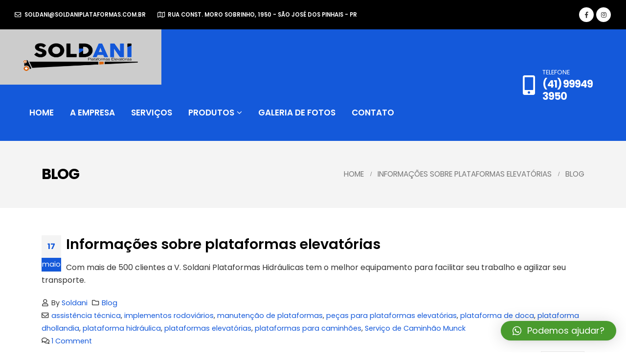

--- FILE ---
content_type: text/html; charset=UTF-8
request_url: https://www.soldaniplataformas.com.br/category/blog/
body_size: 11775
content:
<!DOCTYPE html>
<html dir="ltr" lang="pt-BR"
prefix="og: https://ogp.me/ns#" >
<head>
<meta charset="UTF-8">
<!--[if IE]><meta http-equiv='X-UA-Compatible' content='IE=edge,chrome=1'><![endif]-->
<meta name="viewport" content="width=device-width, initial-scale=1.0, minimum-scale=1.0">
<link rel="profile" href="http://gmpg.org/xfn/11" />
<link rel="pingback" href="https://www.soldaniplataformas.com.br/site/xmlrpc.php" />
<link rel="shortcut icon" href="//www.soldaniplataformas.com.br/site/wp-content/uploads/2021/06/favicon.png" type="image/x-icon" />
<link rel="apple-touch-icon" href="//www.soldaniplataformas.com.br/site/wp-content/uploads/2021/06/favicon.png">
<link rel="apple-touch-icon" sizes="120x120" href="//www.soldaniplataformas.com.br/site/wp-content/uploads/2021/06/favicon.png">
<link rel="apple-touch-icon" sizes="76x76" href="//www.soldaniplataformas.com.br/site/wp-content/uploads/2021/06/favicon.png">
<link rel="apple-touch-icon" sizes="152x152" href="//www.soldaniplataformas.com.br/site/wp-content/uploads/2021/06/favicon.png">
<title>Blog | Soldani, Plataformas Elevatórias, Implementos Rodoviários</title>
<script>window.koko_analytics = {"url":"https:\/\/www.soldaniplataformas.com.br\/site\/koko-analytics-collect.php","post_id":-1,"use_cookie":1,"cookie_path":"\/"};</script>
<!-- All in One SEO 4.2.9 - aioseo.com -->
<meta name="robots" content="noindex, max-snippet:-1, max-image-preview:large, max-video-preview:-1" />
<link rel="canonical" href="https://www.soldaniplataformas.com.br/category/blog/" />
<meta name="generator" content="All in One SEO (AIOSEO) 4.2.9 " />
<script type="application/ld+json" class="aioseo-schema">
{"@context":"https:\/\/schema.org","@graph":[{"@type":"BreadcrumbList","@id":"https:\/\/www.soldaniplataformas.com.br\/category\/blog\/#breadcrumblist","itemListElement":[{"@type":"ListItem","@id":"https:\/\/www.soldaniplataformas.com.br\/#listItem","position":1,"item":{"@type":"WebPage","@id":"https:\/\/www.soldaniplataformas.com.br\/","name":"In\u00edcio","description":"Plataformas Elevat\u00f3rias e Implementos Rodovi\u00e1rios para Caminh\u00f5es, Vans e Docas. Pe\u00e7as Originais Dhollandia. Plataformas Hidr\u00e1ulicas. S\u00e3o Jos\u00e9 dos Pinhais, PR.","url":"https:\/\/www.soldaniplataformas.com.br\/"},"nextItem":"https:\/\/www.soldaniplataformas.com.br\/category\/blog\/#listItem"},{"@type":"ListItem","@id":"https:\/\/www.soldaniplataformas.com.br\/category\/blog\/#listItem","position":2,"item":{"@type":"WebPage","@id":"https:\/\/www.soldaniplataformas.com.br\/category\/blog\/","name":"Blog","url":"https:\/\/www.soldaniplataformas.com.br\/category\/blog\/"},"previousItem":"https:\/\/www.soldaniplataformas.com.br\/#listItem"}]},{"@type":"CollectionPage","@id":"https:\/\/www.soldaniplataformas.com.br\/category\/blog\/#collectionpage","url":"https:\/\/www.soldaniplataformas.com.br\/category\/blog\/","name":"Blog | Soldani, Plataformas Elevat\u00f3rias, Implementos Rodovi\u00e1rios","inLanguage":"pt-BR","isPartOf":{"@id":"https:\/\/www.soldaniplataformas.com.br\/#website"},"breadcrumb":{"@id":"https:\/\/www.soldaniplataformas.com.br\/category\/blog\/#breadcrumblist"}},{"@type":"Organization","@id":"https:\/\/www.soldaniplataformas.com.br\/#organization","name":"Soldani, Plataformas Elevat\u00f3rias, Implementos Rodovi\u00e1rios","url":"https:\/\/www.soldaniplataformas.com.br\/","sameAs":["https:\/\/instagram.com\/soldaniplataformas?igshid=MzRlODBiNWFlZA=="]},{"@type":"WebSite","@id":"https:\/\/www.soldaniplataformas.com.br\/#website","url":"https:\/\/www.soldaniplataformas.com.br\/","name":"Soldani, Plataformas Elevat\u00f3rias, Implementos Rodovi\u00e1rios","inLanguage":"pt-BR","publisher":{"@id":"https:\/\/www.soldaniplataformas.com.br\/#organization"}}]}
</script>
<!-- All in One SEO -->
<link rel="alternate" type="application/rss+xml" title="Feed para Soldani, Plataformas Elevatórias, Implementos Rodoviários &raquo;" href="https://www.soldaniplataformas.com.br/feed/" />
<link rel="alternate" type="application/rss+xml" title="Feed de comentários para Soldani, Plataformas Elevatórias, Implementos Rodoviários &raquo;" href="https://www.soldaniplataformas.com.br/comments/feed/" />
<link rel="alternate" type="application/rss+xml" title="Feed de categoria para Soldani, Plataformas Elevatórias, Implementos Rodoviários &raquo; Blog" href="https://www.soldaniplataformas.com.br/category/blog/feed/" />
<!-- <link rel='stylesheet' id='wc-block-vendors-style-css' href='https://www.soldaniplataformas.com.br/site/wp-content/plugins/woocommerce/packages/woocommerce-blocks/build/vendors-style.css?ver=5.3.3' media='all' /> -->
<!-- <link rel='stylesheet' id='wc-block-style-css' href='https://www.soldaniplataformas.com.br/site/wp-content/plugins/woocommerce/packages/woocommerce-blocks/build/style.css?ver=5.3.3' media='all' /> -->
<!-- <link rel='stylesheet' id='contact-form-7-css' href='https://www.soldaniplataformas.com.br/site/wp-content/plugins/contact-form-7/includes/css/styles.css?ver=5.8.3' media='all' /> -->
<!-- <link rel='stylesheet' id='rs-plugin-settings-css' href='https://www.soldaniplataformas.com.br/site/wp-content/plugins/revslider/public/assets/css/settings.css?ver=5.4.6.4' media='all' /> -->
<link rel="stylesheet" type="text/css" href="//www.soldaniplataformas.com.br/site/wp-content/cache/wpfc-minified/d4x6a7ir/87yo0.css" media="all"/>
<style id='rs-plugin-settings-inline-css'>
#rs-demo-id {}
.tparrows:before{color:#1459da;text-shadow:0 0 3px #fff;}.revslider-initialised .tp-loader{z-index:18;}
</style>
<style id='woocommerce-inline-inline-css'>
.woocommerce form .form-row .required { visibility: visible; }
</style>
<!-- <link rel='stylesheet' id='yith_ywraq_frontend-css' href='https://www.soldaniplataformas.com.br/site/wp-content/plugins/yith-woocommerce-request-a-quote/assets/css/frontend.css?ver=2.26.0' media='all' /> -->
<link rel="stylesheet" type="text/css" href="//www.soldaniplataformas.com.br/site/wp-content/cache/wpfc-minified/7mpixooy/87yo0.css" media="all"/>
<style id='yith_ywraq_frontend-inline-css'>
.woocommerce .add-request-quote-button.button, .woocommerce .add-request-quote-button-addons.button, .yith-wceop-ywraq-button-wrapper .add-request-quote-button.button, .yith-wceop-ywraq-button-wrapper .add-request-quote-button-addons.button{
background-color: #0066b4!important;
color: #ffffff!important;
}
.woocommerce .add-request-quote-button.button:hover,  .woocommerce .add-request-quote-button-addons.button:hover,.yith-wceop-ywraq-button-wrapper .add-request-quote-button.button:hover,  .yith-wceop-ywraq-button-wrapper .add-request-quote-button-addons.button:hover{
background-color: #044a80!important;
color: #ffffff!important;
}
</style>
<!-- <link rel='stylesheet' id='qlwapp-css' href='https://www.soldaniplataformas.com.br/site/wp-content/plugins/wp-whatsapp-chat/build/frontend/css/style.css?ver=7.1.8' media='all' /> -->
<!-- <link rel='stylesheet' id='js_composer_front-css' href='https://www.soldaniplataformas.com.br/site/wp-content/plugins/js_composer/assets/css/js_composer.min.css?ver=6.1' media='all' /> -->
<!-- <link rel='stylesheet' id='bootstrap-css' href='https://www.soldaniplataformas.com.br/site/wp-content/uploads/porto_styles/bootstrap.css?ver=5.4.1' media='all' /> -->
<!-- <link rel='stylesheet' id='porto-plugins-css' href='https://www.soldaniplataformas.com.br/site/wp-content/themes/porto/css/plugins.css?ver=6.4.4' media='all' /> -->
<!-- <link rel='stylesheet' id='porto-theme-css' href='https://www.soldaniplataformas.com.br/site/wp-content/themes/porto/css/theme.css?ver=6.4.4' media='all' /> -->
<!-- <link rel='stylesheet' id='porto-shortcodes-css' href='https://www.soldaniplataformas.com.br/site/wp-content/uploads/porto_styles/shortcodes.css?ver=5.4.1' media='all' /> -->
<!-- <link rel='stylesheet' id='porto-theme-shop-css' href='https://www.soldaniplataformas.com.br/site/wp-content/themes/porto/css/theme_shop.css?ver=6.4.4' media='all' /> -->
<!-- <link rel='stylesheet' id='porto-dynamic-style-css' href='https://www.soldaniplataformas.com.br/site/wp-content/uploads/porto_styles/dynamic_style.css?ver=5.4.1' media='all' /> -->
<!-- <link rel='stylesheet' id='porto-style-css' href='https://www.soldaniplataformas.com.br/site/wp-content/themes/porto/style.css?ver=6.4.4' media='all' /> -->
<link rel="stylesheet" type="text/css" href="//www.soldaniplataformas.com.br/site/wp-content/cache/wpfc-minified/f6hlqgm1/87yo0.css" media="all"/>
<style id='porto-style-inline-css'>
#header .logo,.side-header-narrow-bar-logo{max-width:330px}@media (min-width:1170px){#header .logo{max-width:330px}}@media (max-width:991px){#header .logo{max-width:180px}}@media (max-width:767px){#header .logo{max-width:180px}}@media (min-width:992px){}#header .header-main .header-left,#header .header-main .header-center,#header .header-main .header-right,.fixed-header #header .header-main .header-left,.fixed-header #header .header-main .header-right,.fixed-header #header .header-main .header-center{padding-top:0;padding-bottom:0}.page-top .product-nav{position:static;height:auto;margin-top:0}.page-top .product-nav .product-prev,.page-top .product-nav .product-next{float:none;position:absolute;height:30px;top:50%;bottom:50%;margin-top:-15px}.page-top .product-nav .product-prev{right:10px}.page-top .product-nav .product-next{left:10px}.page-top .product-nav .product-next .product-popup{right:auto;left:0}.page-top .product-nav .product-next .product-popup:before{right:auto;left:6px}.page-top .sort-source{position:static;text-align:center;margin-top:5px;border-width:0}.page-top{padding-top:20px;padding-bottom:20px}.page-top .page-title{padding-bottom:0}@media (max-width:991px){.page-top .page-sub-title{margin-bottom:5px;margin-top:0}.page-top .breadcrumbs-wrap{margin-bottom:5px}}@media (min-width:992px){.page-top .page-title{min-height:0;line-height:1.25}.page-top .page-sub-title{line-height:1.6}.page-top .product-nav{display:inline-block;height:30px;vertical-align:middle;margin-left:10px}.page-top .product-nav .product-prev,.page-top .product-nav .product-next{position:relative}.page-top .product-nav .product-prev{float:left;left:0}.page-top .product-nav .product-prev .product-popup{right:auto;left:-26px}.page-top .product-nav .product-prev:before{right:auto;left:32px}.page-top .product-nav .product-next{float:left;left:0}.page-top .product-nav .product-next .product-popup{right:auto;left:0}.page-top .product-nav .product-next .product-popup:before{right:auto}}@media (min-width:992px){.page-top .product-nav{height:auto}.page-top .breadcrumb{-webkit-justify-content:flex-end;-ms-flex-pack:end;justify-content:flex-end}}#login-form-popup{position:relative;width:80%;max-width:872px;margin-left:auto;margin-right:auto}#login-form-popup .featured-box{margin-bottom:0;box-shadow:none;border:none}#login-form-popup .featured-box .box-content{padding:25px 35px}#login-form-popup .featured-box h2{text-transform:uppercase;font-size:15px;letter-spacing:.05em;font-weight:600;line-height:2}.porto-social-login-section{background:#f4f4f2;text-align:center;padding:20px 20px 25px}.porto-social-login-section p{text-transform:uppercase;font-size:12px;color:#000000;font-weight:600;margin-bottom:8px}#login-form-popup .col2-set{margin-left:-20px;margin-right:-20px}#login-form-popup .col-1,#login-form-popup .col-2{padding-left:20px;padding-right:20px}@media (min-width:992px){#login-form-popup .col-1{border-right:1px solid #f5f6f6}}#login-form-popup .input-text{box-shadow:none;padding-top:10px;padding-bottom:10px;border-color:#ddd;border-radius:2px}#login-form-popup form label{font-size:12px;line-height:1}#login-form-popup .form-row{margin-bottom:20px}#login-form-popup .button{border-radius:2px;padding:10px 24px;text-transform:uppercase;text-shadow:none;font-size:12px;letter-spacing:.025em;color:#fff}#login-form-popup label.inline{margin-top:15px;float:right;position:relative;cursor:pointer;line-height:1.5}#login-form-popup label.inline input[type=checkbox]{opacity:0;margin-right:8px;margin-top:0;margin-bottom:0}#login-form-popup label.inline span:before{content:'';position:absolute;border:1px solid #ddd;border-radius:1px;width:16px;height:16px;left:0;top:0;text-align:center;line-height:15px;font-family:'Font Awesome 5 Free';font-weight:900;font-size:9px;color:#aaa}#login-form-popup label.inline input[type=checkbox]:checked + span:before{content:'\f00c'}#login-form-popup .social-button{text-decoration:none;margin-left:10px;margin-right:10px}#login-form-popup .social-button i{font-size:16px;margin-right:8px}#login-form-popup p.status{color:#000000}#login-form-popup .lost_password{margin-top:-15px;font-size:13px;margin-bottom:0}.porto-social-login-section .google-plus{background:#dd4e31}.porto-social-login-section .facebook{background:#3a589d}.porto-social-login-section .twitter{background:#1aa9e1}#login-form-popup{max-width:480px}html.panel-opened body > .mfp-bg{z-index:9042}html.panel-opened body > .mfp-wrap{z-index:9043}@media (min-width:1440px){.container{max-width:1440px}}#header .nav-top i{font-size:1.2em;margin-right:3px;position:relative;top:1px}#header .logo{display:flex;align-items:center;align-self:stretch;margin-left:-30px;padding:1.75rem 3rem;background:#ccc;margin-right:2rem}#header .porto-sicon-box:hover p{color:#ccc !important}#header .header-left .searchform{right:-15px;left:auto}#nav-panel{background:#fff;padding-top:15px}#nav-panel > .container{padding-left:15px;padding-right:15px}#nav-panel li.menu-item > a{font-size:.9375rem;font-weight:700;text-transform:capitalize;padding:5px 8px}@media (max-width:991px){#header .logo{padding:2rem 1.25rem;margin-right:1rem}#header .header-main .header-left{flex:1}#header .searchform-popup{margin-left:auto}}@media (max-width:480px){#header .logo{margin-left:-20px}}.woocommerce-product-details__short-description{font-size:14px!important}.page-top .breadcrumbs-wrap{font-size:.96em}.page-top .page-title{font-size:30px;font-weight:bold;text-transform:uppercase}.category-list{display:none!important}.woocommerce-loop-product__title{font-size:20px!important}.left-sidebar,.right-sidebar,.main-content{padding-top:3.5rem}.btn{font-weight:700}.btn-lg{font-size:.875rem}.btn-borders.btn-lg{border-width:3px;padding:1.1429em 3.4286em}.max-w-90{max-width:90%}.vc_custom_heading > a:hover{text-decoration:underline}.single-portfolio .portfolio-desc,.single-portfolio .portfolio-info,.single-portfolio h5.m-t-sm,.page-portfolios > hr,.single-portfolio .portfolio-details-title,.single-portfolio .portfolio-details{display:none}.single-portfolio .main-content{padding-top:3.5rem}.portfolio-filter{margin:1rem 0}.sort-source > li > a{font-size:.9em;font-weight:600;text-transform:uppercase;color:#220c3c;padding:7px 23px}.thumb-gallery-detail{margin-bottom:15px}.thumb-gallery-thumbs{margin-left:-2.5px;margin-right:-2.5px}.thumb-gallery-thumbs-item{padding-left:2.5px;padding-right:2.5px}.single-portfolio hr.solid{background:rgba(0,0,0,.15)}.vc_progress_bar .vc_single_bar.progress.progress-sm,.progress.progress-sm{height:8px}.pagination.load-more .next{display:inline-block;width:auto;border-color:#ccc;color:#ff3f00;font-size:.8rem;padding:1.25em 3.5em}.custom-select-slide{cursor:pointer}.custom-select-slide a:hover{text-decoration:underline}.custom-select-slide:hover h4,.custom-select-slide.active h4{color:#ff3f00 !important}.custom-card .porto-ultimate-content-box{position:relative}.custom-card .porto-ultimate-content-box:hover:before{content:'';position:absolute;top:0;width:100%;height:3px;left:0;background-color:#DA6510}.owl-carousel.dots-style-1 .owl-dot.active span,.owl-carousel.dots-style-1 .owl-dot:hover span{color:#220c3c}.section-angled{position:relative;padding-top:9rem;overflow:hidden}.section-angled:before{content:'';position:absolute;top:0;left:0;width:100%;background-color:#fff;height:9rem;transform:skewY(-3deg) translate(0,-50%)}.section-angled-reverse:before{transform:skewY(3deg) translate(0,-50%)}.testimonial.testimonial-style-4{padding:1.5rem 1rem}.testimonial.testimonial-style-4 blockquote{padding:.75rem 1rem;margin-left:1.5rem}.testimonial.testimonial-style-4 blockquote p{line-height:1.8571}.testimonial.testimonial-style-4 blockquote:before{content:"\f10d";font-size:1.0625rem;font-family:'Font Awesome 5 Free';font-weight:900;left:-12px;color:#ff3f00}.testimonial.testimonial-style-4 .testimonial-author{margin-left:3rem}.testimonial .testimonial-author span{font-size:.8em}.porto-sicon-box.left-icon{align-items:center}.porto-sicon-header .porto-sicon-title{margin-bottom:.5rem}.porto-sicon-header + .porto-sicon-description{margin-top:-2px}.porto-sicon-read{font-size:.9em;font-weight:600;text-transform:uppercase}.custom-info-box-effect .porto-icon{position:relative}.custom-info-box-effect .porto-icon i{transition:transform .2s}.custom-info-box-effect .porto-icon:after{content:'';position:absolute;width:100%;height:100%;border-radius:50%;opacity:0;box-shadow:3px 3px #d5d5d5;transform:rotate(-90deg);transition:opacity .2s,transform 0.2s;left:0;top:-1px}.custom-info-box-effect:hover .porto-icon:after{opacity:1;transform:rotate(0deg)}.custom-info-box-effect:hover .porto-icon i{transform:scale(1.2)}.member-item .thumb-info .thumb-info-wrapper{max-width:80%;margin-left:auto;margin-right:auto;border-radius:50%}.member-item h4{margin-top:1rem !important;font-weight:600}.icon-animated path{stroke:#220c3c;fill-opacity:0;stroke-dasharray:200;stroke-dashoffset:200;transition:stroke-dashoffset 10s,fill-opacity 3s 3.7s}.appear-animation-visible .icon-animated path{stroke-dashoffset:0;fill-opacity:1}.pc-img-about{position:absolute !important;top:12%;right:15px;max-width:43%}.pc-img img{box-shadow:0 0 50px rgba(0,0,0,0.07)}.porto-process.process-horizontal .process-step-content h4{font-size:1.2em}@media (min-width:992px){.section-angled-layer-bottom{position:relative;padding-bottom:9rem;overflow:hidden}.section-angled-layer-bottom:after{content:'';position:absolute;bottom:0;left:0;width:100%;background-color:#fff;height:9rem;transform:skewY(3deg) translate(0,50%)}.custom-select-slide.active:before{content:'';position:absolute;top:0;left:0;width:100%;height:3px;background-color:#ff3f00}.section-angled-layer-bottom.section-angled-reverse:after{transform:skewY(-3deg) translate(0,50%)}#footer .col-lg-2 .widget_media_image{height:calc(100% - 15px);display:flex;align-items:center}}@media (min-width:767px){.member-row .member{padding-left:3rem;padding-right:3rem}}.left-sidebar,.right-sidebar{padding-bottom:0}.sidebar-content .widget{padding:0 1rem 2.25rem;margin:0}.sidebar-content .widget:not(:first-child){border-top:1px solid rgba(0,0,0,.06);padding-top:2.5rem}.sidebar-content .widget-title{font-size:1.5em;font-weight:700;color:#220c3c;text-transform:none}.sidebar-content .menu{border-bottom:none;font-size:1em;margin-top:1rem}.sidebar-content .menu li{border-top:none;margin-top:.25rem;margin-bottom:.25rem;color:#220c3c}.sidebar-content .menu li > a{color:inherit;font-weight:700}.sidebar-content .menu li.current-menu-item{color:#ff3f00}#footer .widget{margin-top:0}.footer-top .d-inline-block{vertical-align:middle}#footer .footer-bottom,.opacity-7,.widget-recent-portfolios .portfolio-cats{font-size:1em;opacity:.7}#footer .widget-title{font-size:1.5em;font-weight:700;letter-spacing:0;text-transform:none}#footer .share-links a{box-shadow:none;font-size:.8rem}#footer .contact-info i,.widget-recent-portfolios .view-more{display:none}#footer .contact-details strong,#footer .contact-details span{padding-left:0}#footer .contact-details strong{font-weight:700 !important;text-transform:uppercase;opacity:.7}#footer .contact-info{margin-bottom:10px}.footer-main .container:after{content:'';display:block;position:absolute;bottom:0;left:15px;right:15px;border-bottom:1px solid rgba(255,255,255,0.05)}#footer .widget-recent-portfolios .btn-view-more{color:#ff3f00;font-weight:700;text-transform:uppercase}#footer .widget-recent-portfolios .btn-view-more:after{content:'+'}.widget-recent-portfolios .portfolio-item-title{font-size:1em;letter-spacing:0}
</style>
<!-- <link rel='stylesheet' id='colorbox-css' href='https://www.soldaniplataformas.com.br/site/wp-content/plugins/lightbox-gallery/colorbox/example1/colorbox.css?ver=6.4.4' media='all' /> -->
<link rel="stylesheet" type="text/css" href="//www.soldaniplataformas.com.br/site/wp-content/cache/wpfc-minified/8ike1w75/87yo0.css" media="all"/>
<script src='//www.soldaniplataformas.com.br/site/wp-content/cache/wpfc-minified/100rgt89/87yo0.js' type="text/javascript"></script>
<!-- <script src="https://www.soldaniplataformas.com.br/site/wp-includes/js/jquery/jquery.min.js?ver=3.7.1" id="jquery-core-js"></script> -->
<!-- <script src="https://www.soldaniplataformas.com.br/site/wp-includes/js/jquery/jquery-migrate.min.js?ver=3.4.1" id="jquery-migrate-js"></script> -->
<!-- <script src="https://www.soldaniplataformas.com.br/site/wp-content/plugins/revslider/public/assets/js/jquery.themepunch.tools.min.js?ver=5.4.6.4" id="tp-tools-js"></script> -->
<!-- <script src="https://www.soldaniplataformas.com.br/site/wp-content/plugins/revslider/public/assets/js/jquery.themepunch.revolution.min.js?ver=5.4.6.4" id="revmin-js"></script> -->
<!-- <script src="https://www.soldaniplataformas.com.br/site/wp-content/plugins/sticky-menu-or-anything-on-scroll/assets/js/jq-sticky-anything.min.js?ver=2.1.1" id="stickyAnythingLib-js"></script> -->
<!-- <script src="https://www.soldaniplataformas.com.br/site/wp-content/plugins/woocommerce/assets/js/jquery-blockui/jquery.blockUI.min.js?ver=2.70" id="jquery-blockui-js"></script> -->
<script id="wc-add-to-cart-js-extra">
var wc_add_to_cart_params = {"ajax_url":"\/site\/wp-admin\/admin-ajax.php","wc_ajax_url":"\/?wc-ajax=%%endpoint%%","i18n_view_cart":"Ver carrinho","cart_url":"https:\/\/www.soldaniplataformas.com.br\/carrinho\/","is_cart":"","cart_redirect_after_add":"no"};
</script>
<script src='//www.soldaniplataformas.com.br/site/wp-content/cache/wpfc-minified/8tnos3oj/87yo0.js' type="text/javascript"></script>
<!-- <script src="https://www.soldaniplataformas.com.br/site/wp-content/plugins/woocommerce/assets/js/frontend/add-to-cart.min.js?ver=5.5.4" id="wc-add-to-cart-js"></script> -->
<!-- <script src="https://www.soldaniplataformas.com.br/site/wp-content/plugins/js_composer/assets/js/vendors/woocommerce-add-to-cart.js?ver=6.1" id="vc_woocommerce-add-to-cart-js-js"></script> -->
<link rel="https://api.w.org/" href="https://www.soldaniplataformas.com.br/wp-json/" /><link rel="alternate" type="application/json" href="https://www.soldaniplataformas.com.br/wp-json/wp/v2/categories/1" /><link rel="EditURI" type="application/rsd+xml" title="RSD" href="https://www.soldaniplataformas.com.br/site/xmlrpc.php?rsd" />
<meta name="generator" content="WordPress 6.4.4" />
<meta name="generator" content="WooCommerce 5.5.4" />
<script type="text/javascript">
WebFontConfig = {
google: { families: [ 'Poppins:200,300,400,500,600,700,800' ] }
};
(function(d) {
var wf = d.createElement('script'), s = d.scripts[0];
wf.src = 'https://www.soldaniplataformas.com.br/site/wp-content/themes/porto/js/libs/webfont.js';
wf.async = true;
s.parentNode.insertBefore(wf, s);
})(document);</script>
<noscript><style>.woocommerce-product-gallery{ opacity: 1 !important; }</style></noscript>
<meta name="generator" content="Powered by WPBakery Page Builder - drag and drop page builder for WordPress."/>
<meta name="generator" content="Powered by Slider Revolution 5.4.6.4 - responsive, Mobile-Friendly Slider Plugin for WordPress with comfortable drag and drop interface." />
<script type="text/javascript">function setREVStartSize(e){
try{ var i=jQuery(window).width(),t=9999,r=0,n=0,l=0,f=0,s=0,h=0;					
if(e.responsiveLevels&&(jQuery.each(e.responsiveLevels,function(e,f){f>i&&(t=r=f,l=e),i>f&&f>r&&(r=f,n=e)}),t>r&&(l=n)),f=e.gridheight[l]||e.gridheight[0]||e.gridheight,s=e.gridwidth[l]||e.gridwidth[0]||e.gridwidth,h=i/s,h=h>1?1:h,f=Math.round(h*f),"fullscreen"==e.sliderLayout){var u=(e.c.width(),jQuery(window).height());if(void 0!=e.fullScreenOffsetContainer){var c=e.fullScreenOffsetContainer.split(",");if (c) jQuery.each(c,function(e,i){u=jQuery(i).length>0?u-jQuery(i).outerHeight(!0):u}),e.fullScreenOffset.split("%").length>1&&void 0!=e.fullScreenOffset&&e.fullScreenOffset.length>0?u-=jQuery(window).height()*parseInt(e.fullScreenOffset,0)/100:void 0!=e.fullScreenOffset&&e.fullScreenOffset.length>0&&(u-=parseInt(e.fullScreenOffset,0))}f=u}else void 0!=e.minHeight&&f<e.minHeight&&(f=e.minHeight);e.c.closest(".rev_slider_wrapper").css({height:f})					
}catch(d){console.log("Failure at Presize of Slider:"+d)}
};</script>
<style>
:root {
--qlwapp-scheme-font-family:inherit;--qlwapp-scheme-font-size:18px;--qlwapp-scheme-icon-size:60px;--qlwapp-scheme-icon-font-size:24px;--qlwapp-scheme-brand:#499b2e;--qlwapp-scheme-qlwapp_scheme_form_nonce:78cfcc4c7f;				}
</style>
<noscript><style> .wpb_animate_when_almost_visible { opacity: 1; }</style></noscript><style id="wpforms-css-vars-root">
:root {
--wpforms-field-border-radius: 3px;
--wpforms-field-background-color: #ffffff;
--wpforms-field-border-color: rgba( 0, 0, 0, 0.25 );
--wpforms-field-text-color: rgba( 0, 0, 0, 0.7 );
--wpforms-label-color: rgba( 0, 0, 0, 0.85 );
--wpforms-label-sublabel-color: rgba( 0, 0, 0, 0.55 );
--wpforms-label-error-color: #d63637;
--wpforms-button-border-radius: 3px;
--wpforms-button-background-color: #066aab;
--wpforms-button-text-color: #ffffff;
--wpforms-field-size-input-height: 43px;
--wpforms-field-size-input-spacing: 15px;
--wpforms-field-size-font-size: 16px;
--wpforms-field-size-line-height: 19px;
--wpforms-field-size-padding-h: 14px;
--wpforms-field-size-checkbox-size: 16px;
--wpforms-field-size-sublabel-spacing: 5px;
--wpforms-field-size-icon-size: 1;
--wpforms-label-size-font-size: 16px;
--wpforms-label-size-line-height: 19px;
--wpforms-label-size-sublabel-font-size: 14px;
--wpforms-label-size-sublabel-line-height: 17px;
--wpforms-button-size-font-size: 17px;
--wpforms-button-size-height: 41px;
--wpforms-button-size-padding-h: 15px;
--wpforms-button-size-margin-top: 10px;
}
</style></head>
<body class="archive category category-blog category-1 wp-embed-responsive full blog-1  theme-porto woocommerce-no-js login-popup wpb-js-composer js-comp-ver-6.1 vc_responsive">
<div class="page-wrapper"><!-- page wrapper -->
<!-- header wrapper -->
<div class="header-wrapper wide">
<header id="header" class="header-builder">
<div class="header-top"><div class="header-row container-fluid"><div class="header-col header-left"><div class="custom-html text-uppercase"><ul class="nav nav-top">
<li class="nav-item-anim-icon"><a class="px-0" href="mailto:soldani@soldaniplataformas.com.br"><i class="far fa-envelope"></i> soldani@soldaniplataformas.com.br</a></li>
<li><span class="pl-md-4 d-none d-md-inline-block"><i class="far fa-map"></i><span> Rua Const. Moro Sobrinho, 1950 - São José dos Pinhais - PR</span></span></li>
</ul></div></div><div class="header-col header-right"><div class="share-links">		<a target="_blank"  rel="nofollow" class="share-facebook" href="https://www.facebook.com/soldaniplataformas" title="Facebook"></a>
<a target="_blank"  rel="nofollow" class="share-instagram" href="https://www.instagram.com/soldaniplataformas/" title="Instagram"></a>
</div></div></div></div><div class="header-main"><div class="header-row container-fluid"><div class="header-col header-left">		<div class="logo">
<a href="https://www.soldaniplataformas.com.br/" title="Soldani, Plataformas Elevatórias, Implementos Rodoviários - "  rel="home">
<img class="img-responsive standard-logo retina-logo" src="//www.soldaniplataformas.com.br/site/wp-content/uploads/2021/05/soldani.png" alt="Soldani, Plataformas Elevatórias, Implementos Rodoviários" />	</a>
</div>
<ul id="menu-menu-principal" class="main-menu mega-menu show-arrow"><li id="nav-menu-item-311" class="menu-item menu-item-type-post_type menu-item-object-page menu-item-home narrow"><a href="https://www.soldaniplataformas.com.br/">Home</a></li>
<li id="nav-menu-item-357" class="menu-item menu-item-type-post_type menu-item-object-page narrow"><a href="https://www.soldaniplataformas.com.br/sobre-a-empresa/">A Empresa</a></li>
<li id="nav-menu-item-356" class="menu-item menu-item-type-post_type menu-item-object-page narrow"><a href="https://www.soldaniplataformas.com.br/servicos/">Serviços</a></li>
<li id="nav-menu-item-444" class="menu-item menu-item-type-post_type menu-item-object-page menu-item-has-children has-sub narrow"><a href="https://www.soldaniplataformas.com.br/loja/">Produtos</a>
<div class="popup"><div class="inner" style=""><ul class="sub-menu">
<li id="nav-menu-item-446" class="menu-item menu-item-type-taxonomy menu-item-object-product_cat" data-cols="1"><a href="https://www.soldaniplataformas.com.br/categoria-produto/plataformas-elevatorias-novas/">Plataformas Elevatórias Novas</a></li>
<li id="nav-menu-item-447" class="menu-item menu-item-type-taxonomy menu-item-object-product_cat" data-cols="1"><a href="https://www.soldaniplataformas.com.br/categoria-produto/plataformas-elevatorias-restauradas/">Plataformas Elevatórias Restauradas</a></li>
<li id="nav-menu-item-521" class="menu-item menu-item-type-taxonomy menu-item-object-product_cat" data-cols="1"><a href="https://www.soldaniplataformas.com.br/categoria-produto/servico-de-caminhao-munck/">Serviço de Caminhão Munck</a></li>
<li id="nav-menu-item-445" class="menu-item menu-item-type-taxonomy menu-item-object-product_cat" data-cols="1"><a href="https://www.soldaniplataformas.com.br/categoria-produto/pecas-originais-dhollandia/">Peças Originais Dhollandia</a></li>
</ul></div></div>
</li>
<li id="nav-menu-item-494" class="menu-item menu-item-type-post_type menu-item-object-page narrow"><a href="https://www.soldaniplataformas.com.br/galeria-de-fotos/">Galeria de Fotos</a></li>
<li id="nav-menu-item-313" class="menu-item menu-item-type-post_type menu-item-object-page narrow"><a href="https://www.soldaniplataformas.com.br/contato/">Contato</a></li>
</ul></div><div class="header-col header-right"><div class="custom-html d-none d-lg-block"><a class="porto-sicon-box-link" href="#"><div class="porto-sicon-box text-left mb-0 style_1 default-icon"><div class="porto-sicon-default"><div id="porto-icon-314324397661753d458811" class="porto-just-icon-wrapper" style="text-align:center;"><div class="porto-icon none" style="color:#ffffff;font-size:40px;display:inline-block;"><i class="fas fa-mobile-alt"></i></div></div></div><div class="porto-sicon-header" ><h5 class="porto-sicon-title" style="font-weight:400;font-size:12.6px;line-height:1.4;color:#ffffff;">TELEFONE</h5><p style="font-weight:700;font-size:1.3125rem;line-height:1.2;letter-spacing:-.05em;color:#ffffff;">(41) 99949 3950</p></div> <!-- header --></div><!-- porto-sicon-box --></a></div><a class="mobile-toggle"><i class="fas fa-bars"></i></a></div></div>
<div id="nav-panel">
<div class="container">
<div class="mobile-nav-wrap">
<div class="menu-wrap"><ul id="menu-menu-principal-1" class="mobile-menu accordion-menu"><li id="accordion-menu-item-311" class="menu-item menu-item-type-post_type menu-item-object-page menu-item-home"><a href="https://www.soldaniplataformas.com.br/">Home</a></li>
<li id="accordion-menu-item-357" class="menu-item menu-item-type-post_type menu-item-object-page"><a href="https://www.soldaniplataformas.com.br/sobre-a-empresa/">A Empresa</a></li>
<li id="accordion-menu-item-356" class="menu-item menu-item-type-post_type menu-item-object-page"><a href="https://www.soldaniplataformas.com.br/servicos/">Serviços</a></li>
<li id="accordion-menu-item-444" class="menu-item menu-item-type-post_type menu-item-object-page menu-item-has-children has-sub"><a href="https://www.soldaniplataformas.com.br/loja/">Produtos</a>
<span class="arrow"></span><ul class="sub-menu">
<li id="accordion-menu-item-446" class="menu-item menu-item-type-taxonomy menu-item-object-product_cat"><a href="https://www.soldaniplataformas.com.br/categoria-produto/plataformas-elevatorias-novas/">Plataformas Elevatórias Novas</a></li>
<li id="accordion-menu-item-447" class="menu-item menu-item-type-taxonomy menu-item-object-product_cat"><a href="https://www.soldaniplataformas.com.br/categoria-produto/plataformas-elevatorias-restauradas/">Plataformas Elevatórias Restauradas</a></li>
<li id="accordion-menu-item-521" class="menu-item menu-item-type-taxonomy menu-item-object-product_cat"><a href="https://www.soldaniplataformas.com.br/categoria-produto/servico-de-caminhao-munck/">Serviço de Caminhão Munck</a></li>
<li id="accordion-menu-item-445" class="menu-item menu-item-type-taxonomy menu-item-object-product_cat"><a href="https://www.soldaniplataformas.com.br/categoria-produto/pecas-originais-dhollandia/">Peças Originais Dhollandia</a></li>
</ul>
</li>
<li id="accordion-menu-item-494" class="menu-item menu-item-type-post_type menu-item-object-page"><a href="https://www.soldaniplataformas.com.br/galeria-de-fotos/">Galeria de Fotos</a></li>
<li id="accordion-menu-item-313" class="menu-item menu-item-type-post_type menu-item-object-page"><a href="https://www.soldaniplataformas.com.br/contato/">Contato</a></li>
</ul></div>		</div>
</div>
</div>
</div>	</header>
</div>
<!-- end header wrapper -->
<section class="page-top page-header-4" data-plugin-parallax data-plugin-options="{&quot;speed&quot;: 1.5}">
<div class="container">
<div class="row align-items-center justify-content-end">
<div class="col-lg-6">
<h1 class="page-title">Blog</h1>
</div>
<div class="breadcrumbs-wrap col-lg-6">
<ul class="breadcrumb" itemscope itemtype="http://schema.org/BreadcrumbList"><li class="home" itemprop="itemListElement" itemscope itemtype="http://schema.org/ListItem"><a itemtype="http://schema.org/Thing" itemprop="item" href="https://www.soldaniplataformas.com.br" title="Go to Home Page"><span itemprop="name">Home</span><meta itemprop="position" content="1" /></a><i class="delimiter"></i></li><li itemprop="itemListElement" itemscope itemtype="http://schema.org/ListItem"><a itemtype="http://schema.org/Thing" itemprop="item" href="https://www.soldaniplataformas.com.br/2021/05/17/informacoes-sobre-plataformas-elevatorias/"><span itemprop="name">Informações sobre plataformas elevatórias</span><meta itemprop="position" content="2" /></a><i class="delimiter"></i></li><li>Blog</li></ul>			</div>
</div>
</div>
</section>
<div id="main" class="column1 boxed"><!-- main -->
<div class="container">
<div class="row main-content-wrap">
<!-- main content -->
<div class="main-content col-lg-12">
<div id="content" role="main" class="">
<div class="blog-posts posts-full">
<article class="post post-full post-title-simple post-1 post type-post status-publish format-standard hentry category-blog tag-assistencia-tecnica tag-implementos-rodoviarios tag-manutencao tag-pecas-para-plataformas-elevatorias tag-plataforma-de-doca tag-plataforma-dhollandia tag-plataforma-hidraulica tag-plataformas-elevatorias tag-plataformas-para-caminhoes tag-servico-de-caminhao-munck">
<div class="post-date">
<span class="day">17</span><span class="month">maio</span><time>17 de maio de 2021</time>		</div>
<!-- Post meta before content -->
<div class="post-content">
<h2 class="entry-title"><a href="https://www.soldaniplataformas.com.br/2021/05/17/informacoes-sobre-plataformas-elevatorias/">Informações sobre plataformas elevatórias</a></h2>
<span class="vcard" style="display: none;"><span class="fn"><a href="https://www.soldaniplataformas.com.br/author/soldani/" title="Posts de Soldani" rel="author">Soldani</a></span></span><span class="updated" style="display:none">2021-06-02T11:04:19-03:00</span><p class="post-excerpt">Com mais de 500 clientes a V. Soldani Plataformas Hidráulicas tem o melhor equipamento para facilitar seu trabalho e agilizar seu transporte.</p>
</div>
<!-- Post meta after content -->
<div class="post-meta "><span class="meta-author"><i class="far fa-user"></i>By <a href="https://www.soldaniplataformas.com.br/author/soldani/" title="Posts de Soldani" rel="author">Soldani</a></span><span class="meta-cats"><i class="far fa-folder"></i><a href="https://www.soldaniplataformas.com.br/category/blog/" rel="category tag">Blog</a></span><span class="meta-tags"><i class="far fa-envelope"></i><a href="https://www.soldaniplataformas.com.br/tag/assistencia-tecnica/" rel="tag">assistência técnica</a>, <a href="https://www.soldaniplataformas.com.br/tag/implementos-rodoviarios/" rel="tag">implementos rodoviários</a>, <a href="https://www.soldaniplataformas.com.br/tag/manutencao/" rel="tag">manutenção de plataformas</a>, <a href="https://www.soldaniplataformas.com.br/tag/pecas-para-plataformas-elevatorias/" rel="tag">peças para plataformas elevatórias</a>, <a href="https://www.soldaniplataformas.com.br/tag/plataforma-de-doca/" rel="tag">plataforma de doca</a>, <a href="https://www.soldaniplataformas.com.br/tag/plataforma-dhollandia/" rel="tag">plataforma dhollandia</a>, <a href="https://www.soldaniplataformas.com.br/tag/plataforma-hidraulica/" rel="tag">plataforma hidráulica</a>, <a href="https://www.soldaniplataformas.com.br/tag/plataformas-elevatorias/" rel="tag">plataformas elevatórias</a>, <a href="https://www.soldaniplataformas.com.br/tag/plataformas-para-caminhoes/" rel="tag">plataformas para caminhões</a>, <a href="https://www.soldaniplataformas.com.br/tag/servico-de-caminhao-munck/" rel="tag">Serviço de Caminhão Munck</a></span><span class="meta-comments"><i class="far fa-comments"></i><a href="https://www.soldaniplataformas.com.br/2021/05/17/informacoes-sobre-plataformas-elevatorias/#comments" title="Comment on Informações sobre plataformas elevatórias">1 Comment</a></span></div>
<a class="btn btn-xs btn-default text-xs text-uppercase float-sm-right" href="https://www.soldaniplataformas.com.br/2021/05/17/informacoes-sobre-plataformas-elevatorias/">Read more...</a>
</article>
</div>
</div>
		
</div><!-- end main content -->
</div>
</div>
</div><!-- end main -->
<div class="footer-wrapper">
<div class="footer-top">
<div class="container">
</div>
</div>
<div id="footer" class="footer-2"
>
<div class="footer-main">
<div class="container">
<div class="row">
<div class="col-lg-4">
<aside id="contact-info-widget-2" class="widget contact-info"><h3 class="widget-title">Contato</h3>		<div class="contact-info contact-info-block">
<ul class="contact-details">
<li><i class="far fa-dot-circle"></i> <strong>Endereço:</strong> <span>Rua Const. Moro Sobrinho, 1950 - São José dos Pinhais - PR</span></li>									<li><i class="fab fa-whatsapp"></i> <strong>Telefone:</strong> <span>(41) 99649 0029 ou 99949-3950 Whatsapp</span></li>									<li><i class="far fa-envelope"></i> <strong>E-mail:</strong> <span><a href="mailto:soldani@soldaniplataformas.com.br">soldani@soldaniplataformas.com.br</a></span></li>									<li><i class="far fa-clock"></i> <strong>Atendimento:</strong> <span>Segunda a Sexta das 08:00 as 18:00 hs.</span></li>			</ul>
</div>
</aside>								</div>
<div class="col-lg-4">
<aside id="nav_menu-3" class="widget widget_nav_menu"><h3 class="widget-title">Navegação</h3><div class="menu-rodape-container"><ul id="menu-rodape" class="menu"><li id="menu-item-532" class="menu-item menu-item-type-post_type menu-item-object-page menu-item-home menu-item-532"><a href="https://www.soldaniplataformas.com.br/">Home</a></li>
<li id="menu-item-537" class="menu-item menu-item-type-post_type menu-item-object-page menu-item-537"><a href="https://www.soldaniplataformas.com.br/sobre-a-empresa/">Sobre a Empresa</a></li>
<li id="menu-item-536" class="menu-item menu-item-type-post_type menu-item-object-page menu-item-536"><a href="https://www.soldaniplataformas.com.br/servicos/">Serviços</a></li>
<li id="menu-item-535" class="menu-item menu-item-type-post_type menu-item-object-page menu-item-535"><a href="https://www.soldaniplataformas.com.br/loja/">Produtos</a></li>
<li id="menu-item-534" class="menu-item menu-item-type-post_type menu-item-object-page menu-item-534"><a href="https://www.soldaniplataformas.com.br/galeria-de-fotos/">Galeria de Fotos</a></li>
<li id="menu-item-533" class="menu-item menu-item-type-post_type menu-item-object-page menu-item-533"><a href="https://www.soldaniplataformas.com.br/contato/">Contato</a></li>
</ul></div></aside>								</div>
<div class="col-lg-4">
<aside id="tag_cloud-2" class="widget widget_tag_cloud"><h3 class="widget-title">Tags</h3><div class="tagcloud"><a href="https://www.soldaniplataformas.com.br/tag/assistencia-tecnica/" class="tag-cloud-link tag-link-27 tag-link-position-1" style="font-size: 8pt;" aria-label="assistência técnica (1 item)">assistência técnica</a>
<a href="https://www.soldaniplataformas.com.br/tag/implementos-rodoviarios/" class="tag-cloud-link tag-link-36 tag-link-position-2" style="font-size: 8pt;" aria-label="implementos rodoviários (1 item)">implementos rodoviários</a>
<a href="https://www.soldaniplataformas.com.br/tag/manutencao/" class="tag-cloud-link tag-link-26 tag-link-position-3" style="font-size: 8pt;" aria-label="manutenção de plataformas (1 item)">manutenção de plataformas</a>
<a href="https://www.soldaniplataformas.com.br/tag/pecas-para-plataformas-elevatorias/" class="tag-cloud-link tag-link-25 tag-link-position-4" style="font-size: 8pt;" aria-label="peças para plataformas elevatórias (1 item)">peças para plataformas elevatórias</a>
<a href="https://www.soldaniplataformas.com.br/tag/plataforma-de-doca/" class="tag-cloud-link tag-link-30 tag-link-position-5" style="font-size: 8pt;" aria-label="plataforma de doca (1 item)">plataforma de doca</a>
<a href="https://www.soldaniplataformas.com.br/tag/plataforma-dhollandia/" class="tag-cloud-link tag-link-31 tag-link-position-6" style="font-size: 8pt;" aria-label="plataforma dhollandia (1 item)">plataforma dhollandia</a>
<a href="https://www.soldaniplataformas.com.br/tag/plataforma-hidraulica/" class="tag-cloud-link tag-link-35 tag-link-position-7" style="font-size: 8pt;" aria-label="plataforma hidráulica (1 item)">plataforma hidráulica</a>
<a href="https://www.soldaniplataformas.com.br/tag/plataformas-elevatorias/" class="tag-cloud-link tag-link-23 tag-link-position-8" style="font-size: 8pt;" aria-label="plataformas elevatórias (1 item)">plataformas elevatórias</a>
<a href="https://www.soldaniplataformas.com.br/tag/plataformas-para-caminhoes/" class="tag-cloud-link tag-link-24 tag-link-position-9" style="font-size: 8pt;" aria-label="plataformas para caminhões (1 item)">plataformas para caminhões</a>
<a href="https://www.soldaniplataformas.com.br/tag/servico-de-caminhao-munck/" class="tag-cloud-link tag-link-34 tag-link-position-10" style="font-size: 8pt;" aria-label="Serviço de Caminhão Munck (1 item)">Serviço de Caminhão Munck</a></div>
</aside>								</div>
</div>
</div>
</div>
<div class="footer-bottom">
<div class="container">
<div class="footer-center">
<span class="footer-copyright">&copy; V Soldani - Plataformas Elevatórias e Implementos Rodoviários<br /><span style="font-size: 12px">Desenvolvido por: <a href="https://www.henriquekravitz.com">Henrique Kravitz - Criação de Sites</a></span></span>			</div>
</div>
</div>
</div>
</div>
</div><!-- end wrapper -->
<div class="porto-html-block porto-block-html-bottom"></div>
<!--[if lt IE 9]>
<script src="https://www.soldaniplataformas.com.br/site/wp-content/themes/porto/js/libs/html5shiv.min.js"></script>
<script src="https://www.soldaniplataformas.com.br/site/wp-content/themes/porto/js/libs/respond.min.js"></script>
<![endif]-->
<div id="qlwapp" class="qlwapp qlwapp-free qlwapp-button qlwapp-bottom-right qlwapp-all qlwapp-rounded">
<div class="qlwapp-container">
<a class="qlwapp-toggle" data-action="open" data-phone="5541999493950" data-message="Contato pelo site da V Soldani" role="button" tabindex="0" target="_blank">
<i class="qlwapp-icon qlwapp-whatsapp-icon"></i>
<i class="qlwapp-close" data-action="close">&times;</i>
<span class="qlwapp-text">Podemos ajudar?</span>
</a>
</div>
</div>
<script type="text/javascript">
(function () {
var c = document.body.className;
c = c.replace(/woocommerce-no-js/, 'woocommerce-js');
document.body.className = c;
})();
</script>
<script defer src="https://www.soldaniplataformas.com.br/site/wp-content/plugins/koko-analytics/assets/dist/js/script.js?ver=1.2.2" id="koko-analytics-js"></script>
<script src="https://www.soldaniplataformas.com.br/site/wp-content/plugins/contact-form-7/includes/swv/js/index.js?ver=5.8.3" id="swv-js"></script>
<script id="contact-form-7-js-extra">
var wpcf7 = {"api":{"root":"https:\/\/www.soldaniplataformas.com.br\/wp-json\/","namespace":"contact-form-7\/v1"}};
</script>
<script src="https://www.soldaniplataformas.com.br/site/wp-content/plugins/contact-form-7/includes/js/index.js?ver=5.8.3" id="contact-form-7-js"></script>
<script id="stickThis-js-extra">
var sticky_anything_engage = {"element":".header-main","topspace":"0","minscreenwidth":"0","maxscreenwidth":"999999","zindex":"3","legacymode":"","dynamicmode":"","debugmode":"","pushup":"","adminbar":"1"};
</script>
<script src="https://www.soldaniplataformas.com.br/site/wp-content/plugins/sticky-menu-or-anything-on-scroll/assets/js/stickThis.js?ver=2.1.1" id="stickThis-js"></script>
<script src="https://www.soldaniplataformas.com.br/site/wp-content/plugins/woocommerce/assets/js/js-cookie/js.cookie.min.js?ver=2.1.4" id="js-cookie-js"></script>
<script id="woocommerce-js-extra">
var woocommerce_params = {"ajax_url":"\/site\/wp-admin\/admin-ajax.php","wc_ajax_url":"\/?wc-ajax=%%endpoint%%"};
</script>
<script src="https://www.soldaniplataformas.com.br/site/wp-content/plugins/woocommerce/assets/js/frontend/woocommerce.min.js?ver=5.5.4" id="woocommerce-js"></script>
<script id="wc-cart-fragments-js-extra">
var wc_cart_fragments_params = {"ajax_url":"\/site\/wp-admin\/admin-ajax.php","wc_ajax_url":"\/?wc-ajax=%%endpoint%%","cart_hash_key":"wc_cart_hash_fa4b36a720777e434a1849d16c1a18d9","fragment_name":"wc_fragments_fa4b36a720777e434a1849d16c1a18d9","request_timeout":"5000"};
</script>
<script src="https://www.soldaniplataformas.com.br/site/wp-content/plugins/woocommerce/assets/js/frontend/cart-fragments.min.js?ver=5.5.4" id="wc-cart-fragments-js"></script>
<script id="yith_ywraq_frontend-js-extra">
var ywraq_frontend = {"ajaxurl":"https:\/\/www.soldaniplataformas.com.br\/site\/wp-admin\/admin-ajax.php","no_product_in_list":"Sua lista esta vazia","yith_ywraq_action_nonce":"2cf8a2e37e","go_to_the_list":"no","rqa_url":"https:\/\/www.soldaniplataformas.com.br\/orcamento\/","raq_table_refresh_check":"1"};
</script>
<script src="https://www.soldaniplataformas.com.br/site/wp-content/plugins/yith-woocommerce-request-a-quote/assets/js/frontend.min.js?ver=2.26.0" id="yith_ywraq_frontend-js"></script>
<script id="porto-live-search-js-extra">
var porto_live_search = {"nonce":"3e7e05de7a"};
</script>
<script src="https://www.soldaniplataformas.com.br/site/wp-content/themes/porto/inc/lib/live-search/live-search.js?ver=5.4.1" id="porto-live-search-js"></script>
<script src="https://www.soldaniplataformas.com.br/site/wp-content/plugins/wp-whatsapp-chat/build/frontend/js/index.js?ver=94d83fb2a949d0dce93a" id="qlwapp-js"></script>
<script src="https://www.soldaniplataformas.com.br/site/wp-content/plugins/js_composer/assets/js/dist/js_composer_front.min.js?ver=6.1" id="wpb_composer_front_js-js"></script>
<script src="https://www.soldaniplataformas.com.br/site/wp-content/themes/porto/js/libs/popper.min.js?ver=1.12.5" id="popper-js"></script>
<script src="https://www.soldaniplataformas.com.br/site/wp-content/themes/porto/js/bootstrap.js?ver=4.1.3" id="bootstrap-js"></script>
<script src="https://www.soldaniplataformas.com.br/site/wp-content/plugins/woocommerce/assets/js/jquery-cookie/jquery.cookie.min.js?ver=1.4.1" id="jquery-cookie-js"></script>
<script src="https://www.soldaniplataformas.com.br/site/wp-content/themes/porto/js/libs/owl.carousel.min.js?ver=2.3.4" id="owl.carousel-js"></script>
<script src="https://www.soldaniplataformas.com.br/site/wp-content/themes/porto/js/libs/jquery.appear.min.js" id="jquery-appear-js"></script>
<script src="https://www.soldaniplataformas.com.br/site/wp-content/themes/porto/js/libs/jquery.fitvids.min.js?ver=1.1" id="jquery-fitvids-js"></script>
<script src="https://www.soldaniplataformas.com.br/site/wp-content/themes/porto/js/libs/jquery.matchHeight.min.js" id="jquery-matchHeight-js"></script>
<script async="async" src="https://www.soldaniplataformas.com.br/site/wp-content/themes/porto/js/libs/modernizr.js?ver=2.8.3" id="modernizr-js"></script>
<script async="async" src="https://www.soldaniplataformas.com.br/site/wp-content/themes/porto/js/libs/jquery.magnific-popup.min.js?ver=1.1.0" id="jquery-magnific-popup-js"></script>
<script src="https://www.soldaniplataformas.com.br/site/wp-content/themes/porto/js/libs/jquery.waitforimages.min.js?ver=2.0.2" id="jquery-waitforimages-js"></script>
<script src="https://www.soldaniplataformas.com.br/site/wp-content/plugins/js_composer/assets/lib/bower/isotope/dist/isotope.pkgd.min.js?ver=6.1" id="isotope-js"></script>
<script id="porto-theme-js-extra">
var js_porto_vars = {"rtl":"","ajax_url":"https:\/\/www.soldaniplataformas.com.br\/site\/wp-admin\/admin-ajax.php","change_logo":"0","container_width":"1140","grid_gutter_width":"30","show_sticky_header":"1","show_sticky_header_tablet":"1","show_sticky_header_mobile":"1","ajax_loader_url":"\/\/www.soldaniplataformas.com.br\/site\/wp-content\/themes\/porto\/images\/ajax-loader@2x.gif","category_ajax":"1","prdctfltr_ajax":"","slider_loop":"1","slider_autoplay":"1","slider_autoheight":"1","slider_speed":"5000","slider_nav":"","slider_nav_hover":"1","slider_margin":"","slider_dots":"1","slider_animatein":"","slider_animateout":"","product_thumbs_count":"4","product_zoom":"1","product_zoom_mobile":"1","product_image_popup":"1","zoom_type":"inner","zoom_scroll":"1","zoom_lens_size":"200","zoom_lens_shape":"square","zoom_contain_lens":"1","zoom_lens_border":"1","zoom_border_color":"#888888","zoom_border":"0","screen_lg":"1170","mfp_counter":"%curr% of %total%","mfp_img_error":"<a href=\"%url%\">The image<\/a> could not be loaded.","mfp_ajax_error":"<a href=\"%url%\">The content<\/a> could not be loaded.","popup_close":"Close","popup_prev":"Previous","popup_next":"Next","request_error":"The requested content cannot be loaded.<br\/>Please try again later.","loader_text":"Loading...","submenu_back":"Back","porto_nonce":"ec0e11318d","use_skeleton_screen":[]};
</script>
<script src="https://www.soldaniplataformas.com.br/site/wp-content/themes/porto/js/theme.js?ver=5.4.1" id="porto-theme-js"></script>
<script async="async" src="https://www.soldaniplataformas.com.br/site/wp-content/themes/porto/js/theme-async.js?ver=5.4.1" id="porto-theme-async-js"></script>
<script src="https://www.soldaniplataformas.com.br/site/wp-content/themes/porto/js/woocommerce-theme.js?ver=5.4.1" id="porto-woocommerce-theme-js"></script>
<script src="https://www.soldaniplataformas.com.br/site/wp-content/themes/porto/js/libs/skrollr.min.js?ver=0.6.30" id="skrollr-js"></script>
<script>
jQuery('.single-portfolio article.portfolio div.m-b-lg').insertBefore('.single-portfolio article.portfolio > .row');
jQuery(document).ready(function($) {
$('.home rs-module').on('revolution.slide.onchange', function(event, data) {
$('.custom-select-slide').removeClass('active').eq(data.slideIndex - 1).addClass('active');
});
$('.custom-select-slide').on('click', function(e) {
$('.custom-select-slide').removeClass('active');
$('.home rs-module').revshowslide($(this).index() + 1);
$(this).addClass('active');
});
});	</script>
</body>
</html><!-- WP Fastest Cache file was created in 0.72330808639526 seconds, on 11-04-24 0:07:00 -->

--- FILE ---
content_type: text/css
request_url: https://www.soldaniplataformas.com.br/site/wp-content/cache/wpfc-minified/8ike1w75/87yo0.css
body_size: 964
content:
#colorbox, #cboxOverlay, #cboxWrapper{position:absolute; top:0; left:0; z-index:9999; overflow:hidden; -webkit-transform: translate3d(0,0,0);}
#cboxWrapper {max-width:none;}
#cboxOverlay{position:fixed; width:100%; height:100%;}
#cboxMiddleLeft, #cboxBottomLeft{clear:left;}
#cboxContent{position:relative;}
#cboxLoadedContent{overflow:auto; -webkit-overflow-scrolling: touch;}
#cboxTitle{margin:0;}
#cboxLoadingOverlay, #cboxLoadingGraphic{position:absolute; top:0; left:0; width:100%; height:100%;}
#cboxPrevious, #cboxNext, #cboxClose, #cboxSlideshow{cursor:pointer;}
.cboxPhoto{float:left; margin:auto; border:0; display:block; max-width:none; -ms-interpolation-mode:bicubic;}
.cboxIframe{width:100%; height:100%; display:block; border:0; padding:0; margin:0;}
#colorbox, #cboxContent, #cboxLoadedContent{box-sizing:content-box; -moz-box-sizing:content-box; -webkit-box-sizing:content-box;} #cboxOverlay{background:url(//www.soldaniplataformas.com.br/site/wp-content/plugins/lightbox-gallery/colorbox/example1/images/overlay.png) repeat 0 0; opacity: 0.9; filter: alpha(opacity = 90);}
#colorbox{outline:0;}
#cboxTopLeft{width:21px; height:21px; background:url(//www.soldaniplataformas.com.br/site/wp-content/plugins/lightbox-gallery/colorbox/example1/images/controls.png) no-repeat -101px 0;}
#cboxTopRight{width:21px; height:21px; background:url(//www.soldaniplataformas.com.br/site/wp-content/plugins/lightbox-gallery/colorbox/example1/images/controls.png) no-repeat -130px 0;}
#cboxBottomLeft{width:21px; height:21px; background:url(//www.soldaniplataformas.com.br/site/wp-content/plugins/lightbox-gallery/colorbox/example1/images/controls.png) no-repeat -101px -29px;}
#cboxBottomRight{width:21px; height:21px; background:url(//www.soldaniplataformas.com.br/site/wp-content/plugins/lightbox-gallery/colorbox/example1/images/controls.png) no-repeat -130px -29px;}
#cboxMiddleLeft{width:21px; background:url(//www.soldaniplataformas.com.br/site/wp-content/plugins/lightbox-gallery/colorbox/example1/images/controls.png) left top repeat-y;}
#cboxMiddleRight{width:21px; background:url(//www.soldaniplataformas.com.br/site/wp-content/plugins/lightbox-gallery/colorbox/example1/images/controls.png) right top repeat-y;}
#cboxTopCenter{height:21px; background:url(//www.soldaniplataformas.com.br/site/wp-content/plugins/lightbox-gallery/colorbox/example1/images/border.png) 0 0 repeat-x;}
#cboxBottomCenter{height:21px; background:url(//www.soldaniplataformas.com.br/site/wp-content/plugins/lightbox-gallery/colorbox/example1/images/border.png) 0 -29px repeat-x;}
#cboxContent{background:#fff; overflow:hidden;}
.cboxIframe{background:#fff;}
#cboxError{padding:50px; border:1px solid #ccc;}
#cboxLoadedContent{margin-bottom:28px;}
#cboxTitle{position:absolute; bottom:4px; left:0; text-align:center; width:100%; color:#949494;}
#cboxCurrent{position:absolute; bottom:4px; left:58px; color:#949494;}
#cboxLoadingOverlay{background:url(//www.soldaniplataformas.com.br/site/wp-content/plugins/lightbox-gallery/colorbox/example1/images/loading_background.png) no-repeat center center;}
#cboxLoadingGraphic{background:url(//www.soldaniplataformas.com.br/site/wp-content/plugins/lightbox-gallery/colorbox/example1/images/loading.gif) no-repeat center center;} #cboxPrevious, #cboxNext, #cboxSlideshow, #cboxClose {border:0; padding:0; margin:0; overflow:visible; width:auto; background:none; } #cboxPrevious:active, #cboxNext:active, #cboxSlideshow:active, #cboxClose:active {outline:0;}
#cboxSlideshow{position:absolute; bottom:4px; right:30px; color:#0092ef;}
#cboxPrevious{position:absolute; bottom:0; left:0; background:url(//www.soldaniplataformas.com.br/site/wp-content/plugins/lightbox-gallery/colorbox/example1/images/controls.png) no-repeat -75px 0; width:25px; height:25px; text-indent:-9999px;}
#cboxPrevious:hover{background-position:-75px -25px;}
#cboxNext{position:absolute; bottom:0; left:27px; background:url(//www.soldaniplataformas.com.br/site/wp-content/plugins/lightbox-gallery/colorbox/example1/images/controls.png) no-repeat -50px 0; width:25px; height:25px; text-indent:-9999px;}
#cboxNext:hover{background-position:-50px -25px;}
#cboxClose{position:absolute; bottom:0; right:0; background:url(//www.soldaniplataformas.com.br/site/wp-content/plugins/lightbox-gallery/colorbox/example1/images/controls.png) no-repeat -25px 0; width:25px; height:25px; text-indent:-9999px;}
#cboxClose:hover{background-position:-25px -25px;} .cboxIE #cboxTopLeft,
.cboxIE #cboxTopCenter,
.cboxIE #cboxTopRight,
.cboxIE #cboxBottomLeft,
.cboxIE #cboxBottomCenter,
.cboxIE #cboxBottomRight,
.cboxIE #cboxMiddleLeft,
.cboxIE #cboxMiddleRight {
filter: progid:DXImageTransform.Microsoft.gradient(startColorstr=#00FFFFFF,endColorstr=#00FFFFFF);
}

--- FILE ---
content_type: application/javascript
request_url: https://www.soldaniplataformas.com.br/site/wp-content/plugins/koko-analytics/assets/dist/js/script.js?ver=1.2.2
body_size: 546
content:
/*! For license information please see script.js.LICENSE.txt */
!function(){const e=document,o=window,i=navigator,t=encodeURIComponent,n=o.location,a=e.body,r="koko_analytics";function d(d){let{use_cookie:s,cookie_path:c}=o[r];if("prerender"==e.visibilityState||/bot|crawl|spider|seo|lighthouse|preview/i.test(i.userAgent))return;const l=(e.cookie.match(/_koko_analytics_pages_viewed=([^;]+)/)??[""]).pop().split("a");d+="";let p=1==l.length?1:0,u=-1==l.indexOf(d)?1:0,g=e.referrer;0==g.indexOf(n.origin)&&(p=0,g==n.href&&(u=0),g=""),function(i,t){const n=e.createElement("img");n.style.display="none",n.onload=()=>{a.removeChild(n),t&&t()},n.src=o[r].url+(o[r].url.indexOf("?")>-1?"&":"?")+i,a.appendChild(n)}(`p=${d}&nv=${p}&up=${u}&r=${t(g)}&rqp=${Math.random().toString(36)}`,(()=>{u&&l.push(d),s&&(e.cookie=`_${r}_pages_viewed=${l.join("a")};SameSite=lax;path=${c};max-age=21600`)}))}o.addEventListener("load",(()=>{o[r]&&(d(o[r].post_id),o[r]={...o[r],trackPageview:d})}))}();